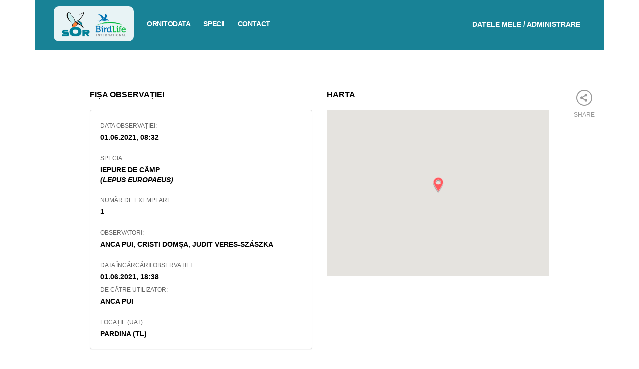

--- FILE ---
content_type: text/css
request_url: https://pasaridinromania.sor.ro/css/custom-adminlte.css
body_size: 11854
content:
/*
    CUSTOM CSS
*/

div.dataTables_wrapper div.dataTables_paginate {
    margin: 0;
    white-space: nowrap;
    text-align: right;
}
div.dataTables_wrapper div.dataTables_paginate ul.pagination {
    margin: 2px 0;
    white-space: nowrap;
}
div.dataTables_wrapper div.dataTables_filter {
    text-align: right;
}
.alert {
    border-radius: 0;
}


span.req {
    color: red;
}
.btn.btn-tooltip {
    width: 14px;
    height: 14px;
    border-radius: 50%;
    text-align: center;
    /*line-height: 14px;*/
    padding: 0;
    cursor: help;
    box-sizing: border-box;
    margin: 0 5px;
}
.btn.btn-tooltip i.fa {
    font-size: 11px;
    width: 12px;
    height: 12px;
    line-height: 12px;
    text-align: center;
    margin: 0;
    padding: 0;
    display: block;
}
 .table-section h4 {
    padding: 5px 0;
    margin: 0;
 }

.custom-pull-updown {
    color: #666666;
    cursor: pointer;
}
td .custom-pull-updown {
    opacity: 0.5;
    display: inline-block;
    width: 22px;
    height: 22px;
    line-height: 22px;
    text-align: center;
}

tr:hover td .custom-pull-updown,
td .custom-pull-updown:hover {
    opacity: 1;
}
tr:hover td tr td .custom-pull-updown,
tr:hover td tr:hover td .custom-pull-updown {
    opacity: 0.5;
}
tr td tr:hover td .custom-pull-updown {
    opacity: 1 !important;
}
.custom-flex-align {
    display: flex;
    align-items: center;
}

.table-custom-rzz tr th:first-child,
.table-custom-rzz tr td:first-child {
    text-align: center;
 }
 .table-custom-rzz tr th:last-child,
 .table-custom-rzz tr td:last-child {
    text-align: right;
    width: auto;
    min-width: 0;
    /*width: 10%;*/
    min-width: 100px;
 }
 .table-custom-rzz .custom-repeater-table tr th:last-child {
    text-align: left;
 }
 .table-custom-rzz tr td a:hover {
    text-decoration: underline;
 }
 td,
 th {
    vertical-align: middle !important;
 }
 /*
 .table-custom-rzz tr th {
    vertical-align: middle;
 }

 .table-custom-rzz tr:hover td {
    background-color: rgba(0,0,0,0.015);
 }
 .table-custom-rzz tr:hover td table td {
    background: #ffffff;
 }*/




 /* CUSTOM BOX MODEL */
 .rzz-box {
    background-color: #ffffff;
    border: 1px solid #eeeeee;
    box-shadow: 0px 2px 2px rgba(0,0,0,0.05);
    margin-bottom: 10px;
 }


 .table-custom-rzz thead tr th {
    /*background-color: #cccccc;*/
    /*background-color: #3c8dbc;*/
    /*color: #ffffff;*/
    border-bottom: 1px solid #1f2d32;
 }
.table-custom-rzz tfoot tr th {
    border-top: 1px solid #1f2d32;
}

.margin-right-5 {
    margin-right: 5px;
}
.btn-xs .margin-right-5 {
    margin-right: 3px;
    margin-left: 2px;
}
.box-title-label {
    display: block;
    float: left;
    font-size: 0.6em;
    text-transform: uppercase;
    font-weight: normal;
    padding: 0 4px;
    height: 16px;
    line-height: 16px;
    margin-top: 1px;
}

/* CUSTOM HACK PENTRU ICON PLUS IN EXPAND/COLLAPSE BOX */
.fa.fa-plus.margin-right-5:before {
    content: "\f067" !important;
}
.btn.btn-box-tool.btn-mini-collapse {
    height: 22px;
    width: 22px;
    margin: -3px 5px 0 0;
    line-height: 22px;
    text-align: center;
    padding: 0;
}
.collapsed-box .btn.btn-box-tool.btn-mini-collapse .fa-minus:before {
    content: "\f067" !important;
}

/* CUSTOM HACK PENTRU ICON IN GRUP EXPAND/COLLAPSE */
.btn.btn-box-tool.btn-mini-collapse.collapsed .fa-minus:before {
    content: "\f067" !important;
}
.collapse .table {
    margin-top: 10px;
    margin-bottom: 0;
}
td .collapse {
    width: 100%;
    clear: both;
}

/* BOX IN BOX MARGINS */
.box .box {
    margin-top: 5px;
    margin-bottom: 5px;
}

/* CUSTOM GREY WARNING */
.custom-centered-notification {
    display: block;
    padding: 20px;
    border: 1px solid #eeeeee;
    background: #fafafa;
    border-radius: 3px;
    text-align: center;
    color: rgba(0,0,0,0.8);
}


/* PANEL TIPURI DATE - APARE LA CONFIGURAREA UNUI CAMP, IN MODAL */
.panel-tipuri-date,
.panel-tipuri-date.col-sm-12 {
    display: block;
    padding: 20px 20px 5px 20px;
    margin-bottom: 15px;
    /*border: 1px solid #eeeeee;*/
    /*border: 1px solid #Â¸;*/
    background: #dff0d8;
    border-radius: 3px;
    position: relative;
}
.panel-tipuri-date {
    position: relative;
}
.panel-tipuri-date:after {
    display: block;
    width: 10px;
    height: 10px;
    background: #dff0d8;
    position: absolute;
    top: 0;
    left: 50%;
    margin-left: -5px;
    margin-top: -5px;
    content: '';
    -moz-transform: rotate(45deg);
    -webkit-transform: rotate(45deg);
    -o-transform: rotate(45deg);
    -ms-transform: rotate(45deg);
    transform: rotate(45deg);
}

/* CUSTOM SELECT NOMENCLATOR, LA ADAUGARE TIP CAMP */
.custom-select-nomenclator .label {
    font-size: 13px;
}

.custom-input-form {
    /*max-width: 780px;*/
}
.custom-post-text {
    font-style: italic;
    padding: 3px;
    opacity: 0.8;
}







/*
    START CUSTOM STYLES
*/

*,
h1,
h2,
h3,
h4,
.modal-content {
    font-family: 'Roboto', sans-serif;
    /*font-family: 'Roboto Condensed', sans-serif;*/
}
span.label {
    text-transform: uppercase;
    font-family: 'Roboto Condensed', sans-serif;
}
.dataTables_info {
    padding: 10px 0;
    font-size: 13px;
    line-height: 14px;
}

.table-striped>tbody>tr:hover td:first-child,
.table-striped>tbody>tr:hover table>tbody>tr:hover td:first-child {
    background: #337ab7;
    color: #fff;
    position: relative;
}
.table-striped>tbody>tr:hover td:first-child a.custom-pull-updown,
.table-striped>tbody>tr:hover td:first-child a.custom-pull-updown .fa,
.table-striped>tbody>tr:hover table>tbody>tr:hover td:first-child a.custom-pull-updown,
.table-striped>tbody>tr:hover table>tbody>tr:hover td:first-child a.custom-pull-updown .fa {
    color: #fff;
}
.table-striped>tbody>tr:hover td:first-child:after,
.table-striped>tbody>tr:hover table>tbody>tr:hover td:first-child:after {
    display: block;
    width: 8px;
    height: 8px;
    background: #337ab7;
    position: absolute;
    top: 50%;
    right: 0;
    margin-right: -5px;
    margin-top: -4px;
    content: '';
    -moz-transform: rotate(45deg);
    -webkit-transform: rotate(45deg);
    -o-transform: rotate(45deg);
    -ms-transform: rotate(45deg);
    transform: rotate(45deg);
    border-top: 1px solid #ffffff;
    border-right: 1px solid #ffffff;
    z-index: 2;
}
.table-striped>tbody>tr:hover table>tbody>tr td:first-child {
    color: #333333;
    background: none;
}
.table-striped>tbody>tr:hover table>tbody>tr td:first-child:after {
    display: none;
}
.table-striped>tbody>tr:hover table>tbody>tr td:first-child a.custom-pull-updown,
.table-striped>tbody>tr:hover table>tbody>tr td:first-child a.custom-pull-updown .fa {
    color: #666666;
}

h3.custom-box-title {
    font-size: 20px;
    margin: 0;
    padding: 0;
}


/* Modal header+close */
.modal-header {
    padding-right: 50px;
    position: relative;
}
.modal-header .close {
    display: block;
    width: 50px;
    height: 50px;
    position: absolute;
    top: 50%;
    margin-top: -25px;
    right: 0;
    line-height: 50px;
    text-align: center;
}


.custom-nomenclator-config {
    padding: 10px;
    margin: 0 0 0 10px;
    /*background: rgba(255,255,255,0.75);
    border: 1px solid rgba(0,0,0,0.05);
    border-radius: 3px;*/
}

@media (max-width: 992px) {
    .hide-on-mobile {
        display: none;
    }
}

tr.odd.bg-success,
tr.even.bg-success {
    background-color: #dff0d8 !important;
}
tr.odd.bg-warning,
tr.even.bg-warning {
    background-color: #fcf8e3 !important;
}

.nav-tabs-custom {
    background: none;
}
.nav-tabs-custom .nav>li>a {
    padding: 10px;
}

.select2-container .select2-selection--multiple {
    min-height: 30px;
    margin-bottom: -2px;
}
.select2-container--default .select2-selection--multiple {
    box-sizing: border-box;
}

.btn.pull-right {
    margin-left: 5px;
}

.custom-select-nomenclator i.fa.fa-arrow-right {
    font-size: 10px;
    opacity: 0.5;
}


.custom-nomenclator-config {
    background: rgba(255,255,255,0.9);
    /*border: 1px solid rgba(255,255,255,0.6);*/
    border-radius: 2px;
    padding: 15px 15px 5px 15px;
}

.checkbox, .radio {
    margin-top: 0;
}

/*
    boxes in tab panes
*/
.tab-pane .container,
.tab-pane .container-fluid {
    padding-left: 0 !important;
    padding-right: 0 !important;
}

.tab-pane .container .row .col-md-12 .box:last-child,
.tab-pane .container-fluid .row .col-md-12 .box:last-child {
    margin-bottom: 0;
}

.btn-xs,
span.label {
    margin-top: 1px;
    margin-bottom: 1px;
}

.main-footer {
    font-size: 11px;
}

section.container {
    padding-bottom: 0;
}
.fixed .content-wrapper, .fixed .right-side {
    margin-bottom: 0;
}




/*

    INTRODUCERE DATE BELOW

*/

div.tab-content.custom-tab-content {
    position: relative;
    border-radius: 3px 0px 3px 0px;
    background: #ffffff;
    margin-bottom: 20px;
    width: 100%;
    box-shadow: 0 1px 1px rgba(0,0,0,0.1);
    border-left: 1px solid #ddd;
    border-right: 1px solid #ddd
    border-bottom: 1px solid #ddd;
    padding: 20px 15px;
}
div.tab-content.custom-tab-content .container-fluid {
    padding-left: 15px !important;
    padding-right: 15px !important;
}

div.tab-content.custom-tab-content .tab-pane .modal-footer {
    margin: 20px -15px -20px -15px;
}




/*
    CUSTOM SELECT ROW IN MODAL
*/
.custom-select-row {
    list-style: none;
    margin: 0 -15px;
    padding: 0;
}
.custom-select-row li {
    padding: 15px;
    cursor: pointer;
    border-bottom: 1px solid rgba(0,0,0,0.1);
    position: relative;
    padding-right: 60px;
}
.custom-select-row li:last-child {
    /*border-bottom: none;*/
}
.custom-select-row li:hover {
    background: rgba(0,0,0,0.05);
}
.custom-select-row li p,
.custom-select-row li h3 {
    margin: 0;
    padding: 0;
}
.custom-select-row li h3 {
    padding: 5px 0;
}
.custom-select-row-breadcrumb {
    padding: 0 15px;
    margin: 0 -15px;
    border-bottom: 1px solid rgba(0,0,0,0.1);
}
.custom-select-row-breadcrumb p {
    margin: 0;
    padding: 0;
}

.custom-select-row li .fa.fa-arrow-right,
.custom-select-row li .fa.fa-plus {
    display: block;
    width: 40px;
    height: 40px;
    position: absolute;
    right: 10px;
    top: 50%;
    margin-top: -20px;
    text-align: center;
    line-height: 40px;
    font-size: 1.2em;
    opacity: 0.2;
}
.custom-select-row li:hover .fa.fa-arrow-right,
.custom-select-row li:hover .fa.fa-plus {
    opacity: 0.6;
}






.margin-left-5 {
    margin-left: 5px;
}



/* Added 9 september 2019, 15:43 */
.table-striped>tbody>tr:hover td:first-child a,
.table-striped>tbody>tr:hover table>tbody>tr:hover td:first-child a {
    color: #ffffff;
}

/** Custom map + Legend + Show map button */
.custom-map-legenda {
    border: 1px solid #eeeeee;
    padding: 15px 15px 10px 15px;
    background-color: #fafafa;
}
.custom-map-legenda h4 {
    line-height: 20px;
    margin: 0 0 15px 0;
    padding: 0;
    text-transform: uppercase;
    font-size: 14px;
    font-weight: bold;
}
.custom-map-legenda label {
    display: flex;
    flex-direction: row;
    align-items: center;
    margin: 8px 0;
    height: 24px;
    line-height: 24px;
    /*padding: 10px;*/
}
.custom-map-legenda label input {
    margin-right: 12px;
    margin-top: -1px;
}
.custom-legend-label {
    display: inline-block;
    width: 32px;
    height: 24px;
    border: 2px rgba(0,0,0,0.4) inset;
    margin-right: 8px;
}
.custom-get-map {}
.custom-get-map p {
    padding-top: 12px;
}
.custom-map-placeholder {
    display: block;
    position: relative;
    width: 100%;
    padding-top: 100%;
    background: #fafafa;
    border: 1px solid #eeeeee;
}
.custom-map-placeholder i.fa {
    display: block;
    width: 60px;
    height: 60px;
    margin: 0;
    padding: 0;
    line-height: 60px;
    text-align: center;
    font-size: 48px;
    opacity: 0.3;
    position: absolute;
    top: 50%;
    left: 50%;
    margin-left: -30px;
    margin-top: -30px;
}
.main-header .sidebar-toggle {
    font-family: "Font Awesome 5 Free";
}
.main-header .sidebar-toggle:before {
    /*content: "\f0c9";*/
    display: none;
}

--- FILE ---
content_type: text/css
request_url: https://pasaridinromania.sor.ro/css/retezat-specialisti.css
body_size: 1274
content:
.sgdms-dashboard {
	display: block;
	margin: 0 auto;
	max-width: 1080px;
	background-color: #ffffff;
}
.sgdms-dashboard.box {
	border-top: none;
}
.sgdms-dashboard-partners {
	padding: 20px;
	text-align: center;
}
.sgdms-dashboard-partners img {
	max-width: 100%;
}
.sgdms-dashboard-presenter {
	background-size: cover;
	background-position: center center;
	background-repeat: no-repeat;
	text-align: center;
	color: #ffffff;
	padding: 10% 10% 5% 10%;
	background-color: #3c8dbc;
}
.sgdms-dashboard-presenter h1,
.sgdms-dashboard-presenter h2,
.sgdms-dashboard-presenter h3 {
	text-shadow: 0px 2px 5px rgba(0,0,0,0.5);
}
.sgdms-dashboard-boxes {
	display: flex;
	flex-direction: row;
	flex-wrap: wrap;
	padding: 10px;
	background-color: #1f2d33;
}
.sgdms-dashboard-box.box {
	border-top: 0;
	background-color: #ffffff;
	box-sizing: border-box;
	padding: 0;
	margin: 10px;
	flex: 2;
	flex-basis: 45%;
}
.sgdms-dashboard-box.box .box-body {
	padding: 15px 20px;
}
.sgdms-dashboard-box.box .box-body h1,
.sgdms-dashboard-box.box .box-body h2,
.sgdms-dashboard-box.box .box-body h3,
.sgdms-dashboard-box.box .box-body p {
	padding: 5px 0;
	margin: 0;
} 
.sgdms-dashboard-box.box .box-footer {
	background-color: #fafafa;
}
.sgdms-dashboard-bottominfo {
	text-align: center;
	padding: 20px 10%;
	font-size: 12px;
	line-height: 16px;
	color: #666666;
}
.sgdms-dashboard-bottominfo p {
	padding: 5px 0;
	margin: 0;
}
img.sgdms-dashboard-logo {
	width: 240px;
	height: 240px;
	max-width: 100%;
}

--- FILE ---
content_type: text/css
request_url: https://pasaridinromania.sor.ro/css/sor-branding.css?v=1
body_size: 3062
content:


/* BRANDING SOR */
.main-nav .logo {
	width: auto;
	height: 70px;
	line-height: 70px;
	padding: 0 10px;
	background: rgba(255,255,255,0.90);
	border-radius: 10px;
	overflow: hidden;
	margin-top: -15px;
	margin-right: 0;
}
.main-nav .logo a img {
	/*width: 60px;
	height: 60px;
	margin: 5px;*/
	height: 50px;
	margin: 0 5px;
}
.home-box.box-specii,
.home-box.box-ariinaturale,
.home-box.box-identificator,
.home-box.box-photomix {
	background-color: #188296;
}
.home-box span {
	color: #f58a21;
	font-size: 13px;
}

/* FIXES PERSONALIZARE FOTO */
#personalizare-content .box p,
#personalizare-content .box label {
	height: 30px;
	line-height: 30px;
	width: 100%;
	overflow: hidden;
	white-space: nowrap;
	overflow: hidden;
	text-overflow: ellipsis;
}

.footer-links figure {
	padding: 20px 0;
}
.footer-links figure img {
	margin: 0 20px;
}

/* END BRANDING SOR */




/*
	New styles on adminLTE
*/

.login .user-image {
	width: 30px;
	height: 30px;
	border-radius: 50%;
	margin-right: 10px;
}
ul.sor-new-menu {
	display: block;
	list-style: none;
	margin: 0;
	padding: 0;
}
ul.sor-new-menu li {
	display: block;
	float: left;
}
ul.sor-new-menu li ul.dropdown-menu {
	background-color: rgba(0,0,0,0.3);
	left: 13px;
	top: 26px;
	border: none;
	border-radius: 0;
	padding: 0;
	margin: 0;
}

ul.sor-new-menu li.dropdown.open a.dropdown-toggle span.caret {
	-moz-transform: rotate(180deg);
	-webkit-transform: rotate(180deg);
	-o-transform: rotate(180deg);
	-ms-transform: rotate(180deg);
	transform: rotate(180deg);
}
ul.sor-new-menu li ul.dropdown-menu li {
	display: block;
	width: 100%;
	float: none;
}
ul.sor-new-menu li ul.dropdown-menu li a {
	display: block;
	float: none;
	margin: 0;
	padding: 5px 13px;
}
ul.sor-new-menu li ul.dropdown-menu li a:hover {
	color: #ffffff;
	background-color: rgba(0,0,0,0.3);
	opacity: 1;
}


.ornitodata2-wrapper .main-footer {
	margin-left: 0;
}
.footer {
	border-color: #d2d6de;
}

ul.footer-links-ul {}
.footer-links ul.footer-links-ul a {
	margin-left: 10px;
	margin-right: 10px;
}
.footer-links ul.footer-links-ul a.dropdown-toggle span.caret {
	display: none;
}
.footer-links ul.footer-links-ul li {
	margin: 0;
}
.footer-links ul.footer-links-ul a.dropdown-toggle {
	display: none;
}
.footer-links ul.footer-links-ul li.dropdown ul.dropdown-menu {
	display: inline-block;
	position: relative;
	top: auto;
	left: auto;
	float: none;
	min-width: auto;
	border: none;
	border-radius: 0;
	background-color: none;
}

.footer-links ul.footer-links-ul li.dropdown ul.dropdown-menu a {
	padding: 0;
	margin: 0 10px;
	background-color: none !important;
}
.footer-links ul.footer-links-ul li.dropdown ul.dropdown-menu li,
.footer-links ul.footer-links-ul li.dropdown ul.dropdown-menu li:hover {
	background-color: none !important;
}
.footer-links ul.footer-links-ul li.dropdown ul.dropdown-menu a:hover {
	color: #666666;
	background-color: none !important;
	text-decoration: none !important;
	opacity: 1 !important;
}


/* Mobile menu */
@media (max-width: 480px) {
	.main-nav .logo {
		width: auto;
		height: 40px;
		line-height: 40px;
		padding: 0 5px;
		overflow: hidden;
		margin-top: 0;
		margin-right: 0;
		border-radius: 5px;
		background: rgba(255,255,255,0.95);
	}
	.main-nav .logo a img {
		height: 30px;
		margin: 0px 5px;
	}
}

--- FILE ---
content_type: text/css
request_url: https://pasaridinromania.sor.ro/css/bootstrap-image-gallery.css
body_size: 1820
content:
@charset "UTF-8";
/*
 * Bootstrap Image Gallery CSS 3.0.0
 * https://github.com/blueimp/Bootstrap-Image-Gallery
 *
 * Copyright 2013, Sebastian Tschan
 * https://blueimp.net
 *
 * Licensed under the MIT license:
 * http://www.opensource.org/licenses/MIT
 */

.blueimp-gallery .modal-body {
    position: relative;
    text-align: center;
    padding: 0 0 56.25% 0;
    overflow: hidden;
    cursor: pointer;
}
.blueimp-gallery .modal-footer {
    margin: 0;
}
.blueimp-gallery .modal-body img,
.blueimp-gallery .modal-body .video-content video,
.blueimp-gallery .modal-body .video-content iframe,
.blueimp-gallery .modal-body .video-content a {
    max-width: 100%;
    max-height: 100%;
    margin: auto;
    position: absolute;
    top: 0;
    right: 0;
    bottom: 0;
    left: 0;
}
.blueimp-gallery .modal-body .video-content video {
    display: none;
}
.blueimp-gallery .modal-body .video-playing video {
    display: block;
}
.blueimp-gallery .modal-body .video-content iframe {
    width: 100%;
    height: 100%;
    border: none;
    left: 100%;
}
.blueimp-gallery .modal-body .video-playing iframe {
    left: 0;
}
.blueimp-gallery .modal-body .video-playing img,
.blueimp-gallery .modal-body .video-playing a {
    display: none;
}
.blueimp-gallery .modal-body .video-content a {
    cursor: pointer;
}
.blueimp-gallery .modal-body .video-content a:after {
    font-family: "Glyphicons Halflings";
    -webkit-font-smoothing: antialiased;
    content: "\e029";
    font-size: 64px;
    line-height: 64px;
    width: 64px;
    height: 64px;
    position: absolute;
    top: 50%;
    margin: -32px 0 0 -32px;
}
.blueimp-gallery .modal-body .video-loading a {
    background: url(../img/loading.gif) center no-repeat;
    background-size: 64px 64px;
}
.blueimp-gallery .modal-body .video-loading a:after {
    content: none;
}

@media screen and (min-width: 768px) {
  .blueimp-gallery .modal-dialog {
    right: auto;
    left: auto;
    width: auto;
    max-width: 900px;
    padding-left: 5%;
    padding-right: 5%;
  }
}


--- FILE ---
content_type: text/css
request_url: https://pasaridinromania.sor.ro/css/blueimp-gallery.min.css
body_size: 8751
content:
@charset "UTF-8";

.blueimp-gallery,.blueimp-gallery>.slides>.slide>.slide-content {
    position: absolute;
    top: 0;
    right: 0;
    bottom: 0;
    left: 0;
    -moz-backface-visibility: hidden;
}

.blueimp-gallery>.slides>.slide>.slide-content {
    margin: auto;
    width: auto;
    height: auto;
    max-width: 100%;
    max-height: 100%;
    opacity: 1;
}

.blueimp-gallery {
    position: fixed;
    z-index: 999999;
    overflow: hidden;
    background: #000;
    background: rgba(0,0,0,.9);
    opacity: 0;
    display: none;
    direction: ltr;
    -ms-touch-action: none;
    touch-action: none;
}

.blueimp-gallery-carousel {
    position: relative;
    z-index: auto;
    margin: 1em auto;
    padding-bottom: 56.25%;
    box-shadow: 0 0 10px #000;
    -ms-touch-action: pan-y;
    touch-action: pan-y;
}

.blueimp-gallery-display {
    display: block;
    opacity: 1;
}

.blueimp-gallery>.slides {
    position: relative;
    height: 100%;
    overflow: hidden;
}

.blueimp-gallery-carousel>.slides {
    position: absolute;
}

.blueimp-gallery>.slides>.slide {
    position: relative;
    float: left;
    height: 100%;
    text-align: center;
    -webkit-transition-timing-function: cubic-bezier(0.645,.045,.355,1);
    -moz-transition-timing-function: cubic-bezier(0.645,.045,.355,1);
    -ms-transition-timing-function: cubic-bezier(0.645,.045,.355,1);
    -o-transition-timing-function: cubic-bezier(0.645,.045,.355,1);
    transition-timing-function: cubic-bezier(0.645,.045,.355,1);
}

.blueimp-gallery,.blueimp-gallery>.slides>.slide>.slide-content {
    -webkit-transition: opacity .5s linear;
    -moz-transition: opacity .5s linear;
    -ms-transition: opacity .5s linear;
    -o-transition: opacity .5s linear;
    transition: opacity .5s linear;
}

.blueimp-gallery>.slides>.slide-loading {
    background: url(../img/loading.gif) center no-repeat;
    background-size: 64px 64px;
}

.blueimp-gallery>.slides>.slide-loading>.slide-content {
    opacity: 0;
}

.blueimp-gallery>.slides>.slide-error {
    background: url(../img/error.png) center no-repeat;
}

.blueimp-gallery>.slides>.slide-error>.slide-content {
    display: none;
}

.blueimp-gallery>.prev,.blueimp-gallery>.next {
    position: absolute;
    top: 50%;
    left: 0px;
    width: 60px;
    height: 60px;
    margin-top: -30px;
    font-family: "Helvetica Neue",Helvetica,Arial,sans-serif;
    font-size: 40px;
    font-weight: 100;
    line-height: 60px;
    color: #fff;
    text-decoration: none;
    text-shadow: 0 0 2px #000;
    text-align: center;
    -webkit-box-sizing: content-box;
    -moz-box-sizing: content-box;
    box-sizing: content-box;
    /*
    background: #222;
    background: rgba(0,0,0,.5);
    border: 3px solid #fff;
    -webkit-border-radius: 23px;
    -moz-border-radius: 23px;
    border-radius: 23px;
    */
    opacity: .5;
    cursor: pointer;
    display: none;
}
.blueimp-gallery>.next {
    left: auto;
    right: 0px;
}


.blueimp-gallery>.prev i,.blueimp-gallery>.next i {
    margin: 0;
    padding: 0;
    }

.blueimp-gallery>.close,.blueimp-gallery>.title {
    position: absolute;
    top: 15px;
    left: 15px;
    margin: 0 40px 0 0;
    font-size: 20px;
    line-height: 30px;
    color: #fff;
    text-shadow: 0 0 2px #000;
    opacity: .8;
    display: none;
}

.blueimp-gallery>.title {
    position: absolute;
    top: 15px;
    left: 15px;
    right: 15px;
    text-align: center;
    margin: 0 0px 0 0;
    font-size: 20px;
    line-height: 30px;
    color: #fff;
    text-shadow: 0 0 2px #000;
    opacity: .8;
    display: none;
    font-family: 'Roboto Condensed', sans-serif;
    font-size: 12px;
    font-weight: 400;
}

.blueimp-gallery>.close {
    padding: 15px;
    right: 15px;
    left: auto;
    margin: -15px;
    font-size: 30px;
    text-decoration: none;
    cursor: pointer;
}

.blueimp-gallery>.play-pause {
    position: absolute;
    right: 15px;
    bottom: 15px;
    width: 15px;
    height: 15px;
    background: url(../img/play-pause.png) 0 0 no-repeat;
    cursor: pointer;
    opacity: .5;
    display: none;
}

.blueimp-gallery-playing>.play-pause {
    background-position: -15px 0;
}

.blueimp-gallery>.prev:hover,.blueimp-gallery>.next:hover,.blueimp-gallery>.close:hover,.blueimp-gallery>.title:hover,.blueimp-gallery>.play-pause:hover {
    color: #fff;
    opacity: 1;
}
.blueimp-gallery>.prev:hover,.blueimp-gallery>.next:hover {
    background-color: #222;
    background-color: rgba(0,0,0,0.5);
    }

.blueimp-gallery-controls>.prev,.blueimp-gallery-controls>.next,.blueimp-gallery-controls>.close,.blueimp-gallery-controls>.title,.blueimp-gallery-controls>.play-pause {
    display: block;
    -webkit-transform: translateZ(0);
    -moz-transform: translateZ(0);
    -ms-transform: translateZ(0);
    -o-transform: translateZ(0);
    transform: translateZ(0);
}

.blueimp-gallery-single>.prev,.blueimp-gallery-left>.prev,.blueimp-gallery-single>.next,.blueimp-gallery-right>.next,.blueimp-gallery-single>.play-pause {
    display: none;
}

.blueimp-gallery>.slides>.slide>.slide-content,.blueimp-gallery>.prev,.blueimp-gallery>.next,.blueimp-gallery>.close,.blueimp-gallery>.play-pause {
    -webkit-user-select: none;
    -khtml-user-select: none;
    -moz-user-select: none;
    -ms-user-select: none;
    user-select: none;
}

body:last-child .blueimp-gallery>.slides>.slide-error {
    background-image: url(../img/error.svg);
}

body:last-child .blueimp-gallery>.play-pause {
    width: 20px;
    height: 20px;
    background-size: 40px 20px;
    background-image: url(../img/play-pause.svg);
}

body:last-child .blueimp-gallery-playing>.play-pause {
    background-position: -20px 0;
}

*+html .blueimp-gallery>.slides>.slide {
    min-height: 300px;
}

*+html .blueimp-gallery>.slides>.slide>.slide-content {
    position: relative;
}

@charset "UTF-8";

.blueimp-gallery>.indicator {
    position: absolute;
    top: auto;
    right: 15px;
    bottom: 15px;
    left: 15px;
    margin: 0 40px;
    padding: 0;
    list-style: none;
    text-align: center;
    line-height: 10px;
    display: none;
}

.blueimp-gallery>.indicator>li {
    display: inline-block;
    width: 24px;
    height: 24px;
    margin: 6px 3px 0;
    -webkit-box-sizing: content-box;
    -moz-box-sizing: content-box;
    box-sizing: content-box;
    border: 1px solid transparent;
    background: #ccc;
    background: rgba(255,255,255,.25)center no-repeat;
    xborder-radius: 5px;
    box-shadow: 0 0 2px #000;
    opacity: .5;
    cursor: pointer;
}

.blueimp-gallery>.indicator>li:hover,.blueimp-gallery>.indicator>.active {
    background-color: #fff;
    border-color: #fff;
    opacity: 1;
}

.blueimp-gallery-controls>.indicator {
    display: block;
    -webkit-transform: translateZ(0);
    -moz-transform: translateZ(0);
    -ms-transform: translateZ(0);
    -o-transform: translateZ(0);
    transform: translateZ(0);
}

.blueimp-gallery-single>.indicator {
    display: none;
}

.blueimp-gallery>.indicator {
    -webkit-user-select: none;
    -khtml-user-select: none;
    -moz-user-select: none;
    -ms-user-select: none;
    user-select: none;
}

*+html .blueimp-gallery>.indicator>li {
    display: inline;
}

@charset "UTF-8";

.blueimp-gallery>.slides>.slide>.video-content>img {
    position: absolute;
    top: 0;
    right: 0;
    bottom: 0;
    left: 0;
    margin: auto;
    width: auto;
    height: auto;
    max-width: 100%;
    max-height: 100%;
    -moz-backface-visibility: hidden;
}

.blueimp-gallery>.slides>.slide>.video-content>video {
    position: absolute;
    top: 0;
    left: 0;
    width: 100%;
    height: 100%;
}

.blueimp-gallery>.slides>.slide>.video-content>iframe {
    position: absolute;
    top: 100%;
    left: 0;
    width: 100%;
    height: 100%;
    border: none;
}

.blueimp-gallery>.slides>.slide>.video-playing>iframe {
    top: 0;
}

.blueimp-gallery>.slides>.slide>.video-content>a {
    position: absolute;
    top: 50%;
    right: 0;
    left: 0;
    margin: -64px auto 0;
    width: 128px;
    height: 128px;
    background: url(../img/video-play.png) center no-repeat;
    opacity: .8;
    cursor: pointer;
}

.blueimp-gallery>.slides>.slide>.video-content>a:hover {
    opacity: 1;
}

.blueimp-gallery>.slides>.slide>.video-playing>a,.blueimp-gallery>.slides>.slide>.video-playing>img {
    display: none;
}

.blueimp-gallery>.slides>.slide>.video-content>video {
    display: none;
}

.blueimp-gallery>.slides>.slide>.video-playing>video {
    display: block;
}

.blueimp-gallery>.slides>.slide>.video-loading>a {
    background: url(../img/loading.gif) center no-repeat;
    background-size: 64px 64px;
}

body:last-child .blueimp-gallery>.slides>.slide>.video-content:not(.video-loading)>a {
    background-image: url(../img/video-play.svg);
}

*+html .blueimp-gallery>.slides>.slide>.video-content {
    height: 100%;
}

*+html .blueimp-gallery>.slides>.slide>.video-content>a {
    left: 50%;
    margin-left: -64px;
}


--- FILE ---
content_type: text/css; charset=utf-8
request_url: https://cdnjs.cloudflare.com/ajax/libs/bootstrap-daterangepicker/3.0.3/daterangepicker.css
body_size: 691
content:
.daterangepicker {
  position: absolute;
  color: inherit;
  background-color: #fff;
  border-radius: 4px;
  border: 1px solid #ddd;
  width: 278px;
  max-width: none;
  padding: 0;
  margin-top: 7px;
  top: 100px;
  left: 20px;
  z-index: 3001;
  display: none;
  font-family: arial;
  font-size: 15px;
  line-height: 1em;
}

.daterangepicker:before, .daterangepicker:after {
  position: absolute;
  display: inline-block;
  border-bottom-color: rgba(0, 0, 0, 0.2);
  content: '';
}

.daterangepicker:before {
  top: -7px;
  border-right: 7px solid transparent;
  border-left: 7px solid transparent;
  border-bottom: 7px solid #ccc;
}

.daterangepicker:after {
  top: -6px;
  border-right: 6px solid transparent;
  border-bottom: 6px solid #fff;
  border-left: 6px solid transparent;
}

.daterangepicker.opensleft:before {
  right: 9px;
}

.daterangepicker.opensleft:after {
  right: 10px;
}

.daterangepicker.openscenter:before {
  left: 0;
  right: 0;
  width: 0;
  margin-left: auto;
  margin-right: auto;
}

.daterangepicker.openscenter:after {
  left: 0;
  right: 0;
  width: 0;
  margin-left: auto;
  margin-right: auto;
}

.daterangepicker.opensright:before {
  left: 9px;
}

.daterangepicker.opensright:after {
  left: 10px;
}

.daterangepicker.drop-up {
  margin-top: -7px;
}

.daterangepicker.drop-up:before {
  top: initial;
  bottom: -7px;
  border-bottom: initial;
  border-top: 7px solid #ccc;
}

.daterangepicker.drop-up:after {
  top: initial;
  bottom: -6px;
  border-bottom: initial;
  border-top: 6px solid #fff;
}

.daterangepicker.single .daterangepicker .ranges, .daterangepicker.single .drp-calendar {
  float: none;
}

.daterangepicker.single .drp-selected {
  display: none;
}

.daterangepicker.show-calendar .drp-calendar {
  display: block;
}

.daterangepicker.show-calendar .drp-buttons {
  display: block;
}

.daterangepicker.auto-apply .drp-buttons {
  display: none;
}

.daterangepicker .drp-calendar {
  display: none;
  max-width: 270px;
}

.daterangepicker .drp-calendar.left {
  padding: 8px 0 8px 8px;
}

.daterangepicker .drp-calendar.right {
  padding: 8px;
}

.daterangepicker .drp-calendar.single .calendar-table {
  border: none;
}

.daterangepicker .calendar-table .next span, .daterangepicker .calendar-table .prev span {
  color: #fff;
  border: solid black;
  border-width: 0 2px 2px 0;
  border-radius: 0;
  display: inline-block;
  padding: 3px;
}

.daterangepicker .calendar-table .next span {
  transform: rotate(-45deg);
  -webkit-transform: rotate(-45deg);
}

.daterangepicker .calendar-table .prev span {
  transform: rotate(135deg);
  -webkit-transform: rotate(135deg);
}

.daterangepicker .calendar-table th, .daterangepicker .calendar-table td {
  white-space: nowrap;
  text-align: center;
  vertical-align: middle;
  min-width: 32px;
  width: 32px;
  height: 24px;
  line-height: 24px;
  font-size: 12px;
  border-radius: 4px;
  border: 1px solid transparent;
  white-space: nowrap;
  cursor: pointer;
}

.daterangepicker .calendar-table {
  border: 1px solid #fff;
  border-radius: 4px;
  background-color: #fff;
}

.daterangepicker .calendar-table table {
  width: 100%;
  margin: 0;
  border-spacing: 0;
  border-collapse: collapse;
}

.daterangepicker td.available:hover, .daterangepicker th.available:hover {
  background-color: #eee;
  border-color: transparent;
  color: inherit;
}

.daterangepicker td.week, .daterangepicker th.week {
  font-size: 80%;
  color: #ccc;
}

.daterangepicker td.off, .daterangepicker td.off.in-range, .daterangepicker td.off.start-date, .daterangepicker td.off.end-date {
  background-color: #fff;
  border-color: transparent;
  color: #999;
}

.daterangepicker td.in-range {
  background-color: #ebf4f8;
  border-color: transparent;
  color: #000;
  border-radius: 0;
}

.daterangepicker td.start-date {
  border-radius: 4px 0 0 4px;
}

.daterangepicker td.end-date {
  border-radius: 0 4px 4px 0;
}

.daterangepicker td.start-date.end-date {
  border-radius: 4px;
}

.daterangepicker td.active, .daterangepicker td.active:hover {
  background-color: #357ebd;
  border-color: transparent;
  color: #fff;
}

.daterangepicker th.month {
  width: auto;
}

.daterangepicker td.disabled, .daterangepicker option.disabled {
  color: #999;
  cursor: not-allowed;
  text-decoration: line-through;
}

.daterangepicker select.monthselect, .daterangepicker select.yearselect {
  font-size: 12px;
  padding: 1px;
  height: auto;
  margin: 0;
  cursor: default;
}

.daterangepicker select.monthselect {
  margin-right: 2%;
  width: 56%;
}

.daterangepicker select.yearselect {
  width: 40%;
}

.daterangepicker select.hourselect, .daterangepicker select.minuteselect, .daterangepicker select.secondselect, .daterangepicker select.ampmselect {
  width: 50px;
  margin: 0 auto;
  background: #eee;
  border: 1px solid #eee;
  padding: 2px;
  outline: 0;
  font-size: 12px;
}

.daterangepicker .calendar-time {
  text-align: center;
  margin: 4px auto 0 auto;
  line-height: 30px;
  position: relative;
}

.daterangepicker .calendar-time select.disabled {
  color: #ccc;
  cursor: not-allowed;
}

.daterangepicker .drp-buttons {
  clear: both;
  text-align: right;
  padding: 8px;
  border-top: 1px solid #ddd;
  display: none;
  line-height: 12px;
  vertical-align: middle;
}

.daterangepicker .drp-selected {
  display: inline-block;
  font-size: 12px;
  padding-right: 8px;
}

.daterangepicker .drp-buttons .btn {
  margin-left: 8px;
  font-size: 12px;
  font-weight: bold;
  padding: 4px 8px;
}

.daterangepicker.show-ranges .drp-calendar.left {
  border-left: 1px solid #ddd;
}

.daterangepicker .ranges {
  float: none;
  text-align: left;
  margin: 0;
}

.daterangepicker.show-calendar .ranges {
  margin-top: 8px;
}

.daterangepicker .ranges ul {
  list-style: none;
  margin: 0 auto;
  padding: 0;
  width: 100%;
}

.daterangepicker .ranges li {
  font-size: 12px;
  padding: 8px 12px;
  cursor: pointer;
}

.daterangepicker .ranges li:hover {
  background-color: #eee;
}

.daterangepicker .ranges li.active {
  background-color: #08c;
  color: #fff;
}

/*  Larger Screen Styling */
@media (min-width: 564px) {
  .daterangepicker {
    width: auto; }
    .daterangepicker .ranges ul {
      width: 140px; }
    .daterangepicker.single .ranges ul {
      width: 100%; }
    .daterangepicker.single .drp-calendar.left {
      clear: none; }
    .daterangepicker.single.ltr .ranges, .daterangepicker.single.ltr .drp-calendar {
      float: left; }
    .daterangepicker.single.rtl .ranges, .daterangepicker.single.rtl .drp-calendar {
      float: right; }
    .daterangepicker.ltr {
      direction: ltr;
      text-align: left; }
      .daterangepicker.ltr .drp-calendar.left {
        clear: left;
        margin-right: 0; }
        .daterangepicker.ltr .drp-calendar.left .calendar-table {
          border-right: none;
          border-top-right-radius: 0;
          border-bottom-right-radius: 0; }
      .daterangepicker.ltr .drp-calendar.right {
        margin-left: 0; }
        .daterangepicker.ltr .drp-calendar.right .calendar-table {
          border-left: none;
          border-top-left-radius: 0;
          border-bottom-left-radius: 0; }
      .daterangepicker.ltr .drp-calendar.left .calendar-table {
        padding-right: 8px; }
      .daterangepicker.ltr .ranges, .daterangepicker.ltr .drp-calendar {
        float: left; }
    .daterangepicker.rtl {
      direction: rtl;
      text-align: right; }
      .daterangepicker.rtl .drp-calendar.left {
        clear: right;
        margin-left: 0; }
        .daterangepicker.rtl .drp-calendar.left .calendar-table {
          border-left: none;
          border-top-left-radius: 0;
          border-bottom-left-radius: 0; }
      .daterangepicker.rtl .drp-calendar.right {
        margin-right: 0; }
        .daterangepicker.rtl .drp-calendar.right .calendar-table {
          border-right: none;
          border-top-right-radius: 0;
          border-bottom-right-radius: 0; }
      .daterangepicker.rtl .drp-calendar.left .calendar-table {
        padding-left: 12px; }
      .daterangepicker.rtl .ranges, .daterangepicker.rtl .drp-calendar {
        text-align: right;
        float: right; } }
@media (min-width: 730px) {
  .daterangepicker .ranges {
    width: auto; }
  .daterangepicker.ltr .ranges {
    float: left; }
  .daterangepicker.rtl .ranges {
    float: right; }
  .daterangepicker .drp-calendar.left {
    clear: none !important; } }
